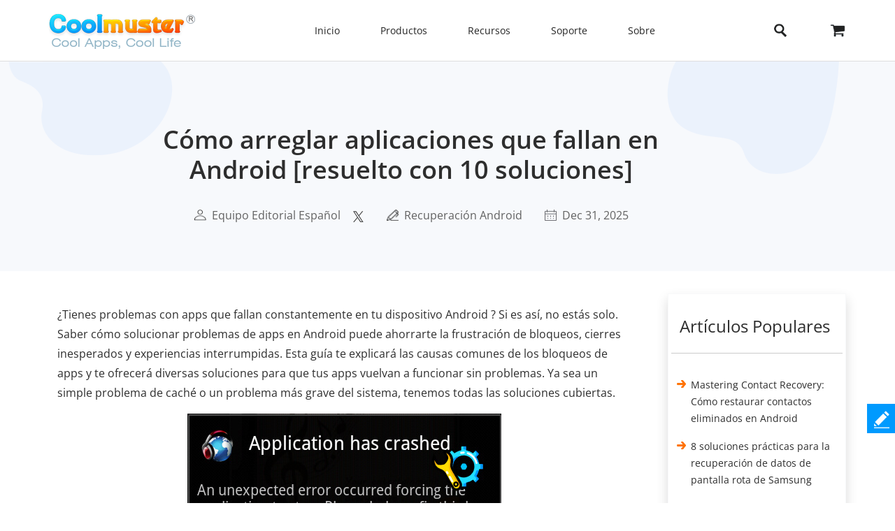

--- FILE ---
content_type: text/html;charset=UTF-8
request_url: https://www.coolmuster.com/es/android/fix-apps-keep-crashing-on-android.html
body_size: 13810
content:
<!doctype html>
<html lang="es">

<head>
    <meta charset="utf-8">
    <meta http-equiv="x-dns-prefetch-control" content="on">
    <link rel="dns-prefetch" href="//www.googleadservices.com" />
<link rel="dns-prefetch" href="//www.googletagmanager.com" />
<link rel="dns-prefetch" href="//googleads.g.doubleclick.net" />
    <meta name="viewport" content="width=device-width, initial-scale=1">
    <title>Cómo solucionar aplicaciones que fallan en Android [Razones y 10 consejos]</title>
    <meta name="generator" content="Coolmuster"/>
    <meta name="author" content="Coolmuster"/>
    <meta name="keywords" content=""/>
    <meta name="description" content="Descubra por qué las aplicaciones fallan en Android y aprenda cómo Android con 10 soluciones. Desde el uso de herramientas de reparación Android hasta borrar el caché, lo cubrimos todo."/>
    <link rel="preload" href="https://www.coolmuster.com/public/assets/images/logo.png" as="image" />

    <meta http-equiv="Cache-Control" content="no-transform" />
    <meta http-equiv="Cache-Control" content="no-siteapp" />
    <link rel="canonical" href="https://www.coolmuster.com/es/android/fix-apps-keep-crashing-on-android.html" />
    <!-- Bootstrap core CSS -->
    <link href="/public/assets/css/bt5/bootstrap.min.css" rel="stylesheet">
    <link href="/public/assets/css/front/3_0/site.css?v=53202508260743" rel="stylesheet">
    <link href="/public/common/navigate/bottom_menu_style.css?v=53202508260743" rel="stylesheet">
    <link href="/public/common/navigate/top_menu_adapter.css?v=53202508260743" rel="stylesheet">
    <link href="/public/common/floating/floating_feedback_top.css?v=53202508260743" rel="stylesheet">

    <link href="/public/module/resource/assets/css/3_0/resource_content.css?v=53202508260743" rel="stylesheet">
    <link href="/public/common/navigate/change_language.css?v=53202508260743" rel="stylesheet" type="text/css" />

        <link rel="alternate" href="https://www.coolmuster.com/android/fix-apps-keep-crashing-on-android.html" hreflang="en" />
        <link rel="alternate" href="https://www.coolmuster.com/jp/android/fix-apps-keep-crashing-on-android.html" hreflang="ja" />
        <link rel="alternate" href="https://www.coolmuster.com/de/android/fix-apps-keep-crashing-on-android.html" hreflang="de" />
        <link rel="alternate" href="https://www.coolmuster.com/fr/android/fix-apps-keep-crashing-on-android.html" hreflang="fr" />
        <link rel="alternate" href="https://www.coolmuster.com/es/android/fix-apps-keep-crashing-on-android.html" hreflang="es" />
        <link rel="alternate" href="https://br.coolmuster.com/android/fix-apps-keep-crashing-on-android.html" hreflang="pt" />
        <link rel="alternate" href="https://it.coolmuster.com/android/fix-apps-keep-crashing-on-android.html" hreflang="it" />
        <link rel="alternate" href="https://tw.coolmuster.com/android/fix-apps-keep-crashing-on-android.html" hreflang="zh-Hant" />
        <link rel="alternate" href="https://www.coolmuster.kr/android/fix-apps-keep-crashing-on-android.html" hreflang="kr" />
        <link rel="alternate" href="https://ru.coolmuster.com/android/fix-apps-keep-crashing-on-android.html" hreflang="ru" />
        <link rel="alternate" href="https://id.coolmuster.com/android/fix-apps-keep-crashing-on-android.html" hreflang="id" />
        <link rel="alternate" href="https://tr.coolmuster.com/android/fix-apps-keep-crashing-on-android.html" hreflang="tr" />
        <link rel="alternate" href="https://www.coolmuster.com/android/fix-apps-keep-crashing-on-android.html" hreflang="x-default" />


<!-- Global site tag (gtag.js) - Google Analytics -->
<script defer src="https://www.googletagmanager.com/gtag/js?id=UA-42531556-1"></script>
<script type="text/javascript" defer>
	  window.dataLayer = window.dataLayer || [];
	  function gtag(){dataLayer.push(arguments);}
	  gtag('js', new Date());

	  gtag('config', 'UA-42531556-1');
</script>
<!-- Global site tag (gtag.js) - Google Ads: 937684425 -->
<script defer src="https://www.googletagmanager.com/gtag/js?id=AW-937684425"></script>
<script type="text/javascript" defer>
	  window.dataLayer = window.dataLayer || [];
	  function gtag(){dataLayer.push(arguments);}
	  gtag('js', new Date());

	  gtag('config', 'AW-937684425');
</script>
<script>(function(w,d,t,r,u){var f,n,i;w[u]=w[u]||[],f=function(){var o={ti:"5066591", enableAutoSpaTracking: true};o.q=w[u],w[u]=new UET(o),w[u].push("pageLoad")},n=d.createElement(t),n.src=r,n.async=1,n.onload=n.onreadystatechange=function(){var s=this.readyState;s&&s!=="loaded"&&s!=="complete"||(f(),n.onload=n.onreadystatechange=null)},i=d.getElementsByTagName(t)[0],i.parentNode.insertBefore(n,i)})(window,document,"script","//bat.bing.com/bat.js","uetq");</script>

    <script type="application/ld+json">
        {
            "@context": "https://schema.org",
            "@type": "Article",
            "mainEntityOfPage": {
                "@type": "WebPage",
                "@id": "https://www.coolmuster.com/es/android/fix-apps-keep-crashing-on-android.html"
            },
            "headline": "Cómo arreglar aplicaciones que fallan en Android [resuelto con 10 soluciones]",
            "image": "https://www.coolmuster.com/uploads/file/202412/app-crash-on-android.jpg",
            "description": "Descubra por qué las aplicaciones fallan en Android y aprenda cómo Android con 10 soluciones. Desde el uso de herramientas de reparación Android hasta borrar el caché, lo cubrimos todo.",
            "author": {
                "@type": "Person",
                "name": "Equipo Editorial Español",
                "url": "https://www.coolmuster.com/es/author/editorial-team.html"
            },
            "publisher": {
                "@type": "Organization",
                "name": "Coolmuster",
                "logo": {
                    "@type": "ImageObject",
                    "url": "https://www.coolmuster.com/public/assets/images/logo.png",
                    "width": 210,
                    "height": 56
                }
            },
            "datePublished": "2024-01-15",
            "dateModified": "2025-12-31"
        }
    </script>
    <script type="application/ld+json">
        {
            "@context": "https://schema.org",
            "@type": "BreadcrumbList",
            "itemListElement": [{
                "@type": "ListItem",
                "position": 1,
                "name": "Home",
                "item": "https://www.coolmuster.com/es/"
            },{
                "@type": "ListItem",
                "position": 2,
                "name": "Recuperación Android",
                "item": "https://www.coolmuster.com/es/android-recovery/"
            },{
                "@type": "ListItem",
                "position": 3,
                "name": "Cómo arreglar aplicaciones que fallan en Android [resuelto con 10 soluciones]"
            }]
        }
    </script>
</head>

<body>


     <div class="container-fluid header menu-bottom-border">
    <div class="container">
        <!-- pc BEGIN -->
        <div class="row" id="pcMenu">
            <div class="left w-auto"><a class="logo" href="https://www.coolmuster.com/es/"><span class="qxs-icon icon-logo"> </span>
            </a> <span class="navigator-mob"><i class="icon-navigator-mob"></i></span>
            </div>

            <div class="center w-auto">
                <ul class="col-12 navigator">
                    <li><a href="https://www.coolmuster.com/es/">Inicio</a></li>
                    <li><span>Productos</span>
                        <!--  style="width: 1170px; left: -379.828px;" -->
                        <div class="products">
                            <div class="container">
                                <div class="row d-flex">
                                    <div class="w-auto">
                                        <h3><i class="qxs-icon qxs-android"></i><span>Android</span></h3>

                                        <div>
                                            <ul>
                                                <li class="hot"><a href="https://www.coolmuster.com/es/android-assistant.html">Administrador de Datos Android</a></li>
                                                <li><a href="https://www.coolmuster.com/es/android-eraser.html">Borrador de Datos Android</a></li>
                                                <li class="hot"><a href="https://www.coolmuster.com/es/lab-fone-for-android.html">Recuperación de Datos Android</a></li>
                                                <li><a href="https://www.coolmuster.com/es/android-sms-contacts-recovery.html">Recuperación de Android SMS + Contactos</a></li>
                                                <li><a href="https://www.coolmuster.com/es/mobile-transfer.html">Transferencia Móvil</a></li>
                                                <li class="new"><a href="https://www.coolmuster.com/es/android-backup-and-restore.html">Respaldo Móvil Android</a></li>
                                                <li class="new"><a href="https://www.coolmuster.com/es/whatsapp-recovery.html">Recuperación de Datos WhatsApp Android</a></li>
                                            </ul>
                                        </div>
                                    </div>

                                    <div class="w-auto">
                                        <h3><i class="qxs-icon qxs-ios"></i><span>iOS</span></h3>

                                        <div>
                                            <ul>
                                                <li class="hot"><a href="https://www.coolmuster.com/es/ios-assistant.html">Administrador de Datos iOS</a></li>
                                                <li><a href="https://www.coolmuster.com/es/ios-eraser.html">Borrador de Datos iOS</a></li>
                                                <li class="new"><a href="https://www.coolmuster.com/es/iphone-data-recovery.html">Recuperación de Datos iPhone</a></li>
                                                <li><a href="https://www.coolmuster.com/es/iphone-backup-extractor.html">iPhone Backup Extractor</a></li>
                                                <li><a href="https://www.coolmuster.com/es/iphone-sms-contacts-recovery.html">Recuperación de iPhone SMS + Contactos</a></li>
                                                <li class="new"><a href="https://www.coolmuster.com/es/icloud-backup-recovery.html">Recuperación de iCloud</a></li>
                                                <li class="new"><a href="https://www.coolmuster.com/es/iphone-whatsapp-recovery.html">Recuperación de Datos WhatsApp iPhone</a></li>
                                            </ul>
                                        </div>
                                    </div>

                                    <div class="w-auto">
                                        <h3><i class="qxs-icon"></i>Office</h3>

                                        <div>
                                            <ul>
                                            	<li><a href="https://www.coolmuster.com/es/pdf-to-word-converter.html">Convertidor de PDF a Word</a></li>
												<li><a href="https://www.coolmuster.com/es/pdf-creator-pro.html">Creador de PDF</a></li>
												<li class="new"><a href="https://www.coolmuster.com/es/pdf-to-jpg-converter.html">Convertidor de PDF a JPG</a></li>
												<li class="new"><a href="https://www.coolmuster.com/es/jpg-to-pdf-converter.html">Convertidor de JPG a PDF</a></li>
												<li class="new"><a href="https://www.coolmuster.com/es/pdf-merger.html">Unir PDF</a></li>
                                                <li><a href="https://www.coolmuster.com/es/pdf-converter-pro.html">Convertidor de PDF</a></li>
                                                <li><a href="https://www.coolmuster.com/es/pdf-password-remover.html">Desbloquear PDF</a></li>
                                            </ul>
                                        </div>
                                    </div>

                                    <div class="w-auto">
                                        <h3><i class="qxs-icon"></i>Utilidades</h3>

                                        <div>
                                            <ul>
                                                <li><a href="https://www.coolmuster.com/es/data-recovery.html">Recuperación de Datos</a></li>
                                                <li class="new"><a href="https://www.coolmuster.com/es/heic-converter.html">HEIC to JPG</a></li>
                                                <li><a href="https://www.coolmuster.com/es/lab-fone-for-android.html">Recuperación de Datos Android</a></li>
                                                <li><a href="https://www.coolmuster.com/es/iphone-data-recovery.html">Recuperación de Datos iPhone</a></li>
                                                <li><a href="https://www.coolmuster.com/es/mobile-transfer.html">Transferencia Móvil</a></li>
                                                <li class="new"><a href="https://www.coolmuster.com/es/whatsapp-recovery.html">Recuperación de Datos WhatsApp</a></li>
												<li class="new"><a href="https://www.coolmuster.com/es/data-erasure.html">Borrado de Datos</a></li>
                                            </ul>
                                        </div>
                                    </div>
                                </div>
                            </div>

                            <div class="container viewmore">
                                <div class="row">
                                    <div class="getmore justify-content-center">
                                        <a href="https://www.coolmuster.com/es/product-center.html">Ver todos los productos</a>
                                    </div>
                                </div>
                            </div>
                        </div>
                    </li>
                    <li><span>Recursos</span>
                        <ul>
                            <li><a href="https://www.coolmuster.com/es/android-transfer-backup/">Transferencia de Android</a></li>
                            <li><a href="https://www.coolmuster.com/es/android-recovery/">Recuperación de Android</a></li>
                            <li><a href="https://www.coolmuster.com/es/idevices/">Transferencia de iPhone</a></li>
                            <li><a href="https://www.coolmuster.com/es/ios-recovery/">Recuperación de iPhone</a></li>
                            <li><a href="https://www.coolmuster.com/es/phone-transfer/">Transferencia telefónica</a></li>
                            <li><a href="https://www.coolmuster.com/es/phone-clean/">Borrador de teléfono</a></li>
                            <li><a href="https://www.coolmuster.com/es/resource.html">Ver todos los recursos</a></li>
                        </ul>
                    </li>
                    <li><span>Soporte</span>
                        <ul>
                            <li><a href="https://www.coolmuster.com/es/support.html">Centro de soporte</a></li>
                            <li><a href="https://www.coolmuster.com/es/online-help/">Tutoriales en línea</a></li>
                            <li><a href="https://www.coolmuster.com/es/product-faq.html">Preguntas frecuentes sobre el producto</a></li>
                            <li><a href="https://www.coolmuster.com/es/sales-faq.html">Preguntas frecuentes sobre ventas</a></li>
                            <li><a href="https://www.coolmuster.com/es/refund-faq.html">Preguntas frecuentes sobre reembolsos</a></li>
                            <li><a href="https://www.coolmuster.com/es/what-is-1-year-subscription.html">Preguntas frecuentes sobre suscripciones</a></li>
                            <li><a href="https://www.coolmuster.com/es/sales-faq.html#registration">Preguntas frecuentes sobre el registro</a></li>
                        </ul>
                    </li>
                    <li><span>Sobre</span>
                        <ul>
                            <li><a href="https://www.coolmuster.com/es/about-coolmuster.html">Sobre Coolmuster</a></li>
                            <li><a href="https://www.coolmuster.com/es/contact-us.html">Contáctenos</a></li>
                        </ul>
                    </li>
                    <li class="qxs-mob-store"><a href="https://www.coolmuster.com/es/store.html">Tienda</a></li>
                    <li class="qxs-mob-search">
                        <div class="qxs-mob-searchbox">
                            <form action="https://www.coolmuster.com/es/search.html" id="cse-mobilesearch-box">
                                <input name="cx" type="hidden" value="012174904280100499933:qzbybr85npa" />
                                <input name="cof" type="hidden" value="FORID:10" />
                                <input name="ie" type="hidden" value="UTF-8" />
                                <span><i class="qxs-icon icon-search"></i></span>
                                <input name="q" placeholder="Search coolmuster.com" type="text" /> </form>
                        </div>
                    </li>
                </ul>
            </div>

            <div class="right w-auto">
                <div><a class="search" onclick="showPcSearchInput(event);" style="text-decoration:none"><span class="qxs-icon icon-search"> </span> </a></div>

                <div><a href="https://www.coolmuster.com/es/store.html"><i class="qxs-icon icon-store"></i></a></div>
            </div>

            <div class="searchbox w-auto">
                <form action="https://www.coolmuster.com/es/search.html" autocomplete="off" id="pc-search-form">
                    <input name="cx" type="hidden" value="012174904280100499933:qzbybr85npa" />
                    <input name="cof" type="hidden" value="FORID:10" />
                    <input name="ie" type="hidden" value="UTF-8" />
                    <span onclick="submitPcSearch(event,'pc-search-form');">
                        <i class="qxs-icon icon-search"></i>
                    </span>
                    <input onkeyup="submitPcSearchOnEnter(event,'pc-search-form');" name="q" placeholder="Search coolmuster.com" type="text" />
                    <span onclick="showPcMenu(event);">
                        <i class="qxs-icon icon-close"></i>
                    </span>
                </form>
            </div>
        </div>
        <!-- pc END -->

        <!-- mobile BEGIN -->
        <div class="row row-cols-1 navbar navbar-expand-sm navbar-light" id="mobileMenu-header">
            <div class="d-flex justify-content-between">
                <a href="https://www.coolmuster.com/es/"><div class="qxs-icon icon-logo"></div></a>

                <button class="border-0 navbar-toggler collapsed" type="button" data-bs-toggle="collapse" data-bs-target="#mobileMenu" aria-controls="navbarNavDropdown" aria-expanded="false" aria-label="Toggle navigation">
                    <span class="icon-navigator-mob"></span>
                </button>
            </div>
            <div id="mobileMenu" style="padding-top:1.2rem" class="collapse">
                <div class="col">
                    <p class="bg-transparent  menu-home " style="margin-bottom: 0;">
                        <a href="https://www.coolmuster.com/es/">Inicio</a>
                    </p>
                </div>
                <div class="col">
                    <p class="accordion-collapse-show accordion-button accordion-header collapsed bg-transparent  px-0 " data-bs-toggle="collapse" aria-expanded="true" data-bs-target="#flush-1">Productos</p>
                    <ul id="flush-1" class="accordion-collapse collapse topmenu product-type">
                        <li>
                            <div class="d-flex justify-content-start accordion-collapse-show accordion-button accordion-header
                                            collapsed bg-transparent  px-0 " data-bs-toggle="collapse" aria-expanded="true" data-bs-target="#flush-11">
                                <i class="qxs-icon icon-android"></i>
                                <span class="align-middle">Android</span>
                            </div>
                            <ul id="flush-11" class="accordion-collapse collapse topmenu">
                                <li>
                                    <a href="https://www.coolmuster.com/es/android-assistant.html">
                                        <span>Administrador de Datos Android</span>
                                        <i class="qxs-icon hot"></i>
                                    </a>
                                </li>
                                <li><a href="https://www.coolmuster.com/es/android-eraser.html">Borrador de Datos Android</a></li>
                                <li>
                                    <a href="https://www.coolmuster.com/es/lab-fone-for-android.html">
                                        <span>Recuperación de Datos Android</span>
                                        <i class="qxs-icon hot"></i>
                                    </a>
                                </li>
                                <li><a href="https://www.coolmuster.com/es/android-sms-contacts-recovery.html">Recuperación de Android SMS + Contactos</a></li>
                                <li><a href="https://www.coolmuster.com/es/mobile-transfer.html">Transferencia Móvil</a></li>
                                <li>
                                    <a href="https://www.coolmuster.com/es/android-backup-and-restore.html">
                                        <span>Respaldo Móvil Android</span>
                                        <i class="qxs-icon new"></i>
                                    </a>
                                </li>
                                <li>
                                    <a href="https://www.coolmuster.com/es/whatsapp-recovery.html">
                                        <span>Recuperación de Datos WhatsApp Android</span>
                                        <i class="qxs-icon new"></i>
                                    </a>
                                </li>
                            </ul>
                        </li>
                        <li>
                            <div class="d-flex justify-content-start accordion-collapse-show accordion-button accordion-header
                                            collapsed bg-transparent  px-0 " data-bs-toggle="collapse" aria-expanded="true" data-bs-target="#flush-12">
                                <i class="qxs-icon icon-ios"></i>
                                <span class="align-middle">iOS</span>
                            </div>
                            <ul id="flush-12" class="accordion-collapse collapse topmenu">
                                <li>
                                    <a href="https://www.coolmuster.com/es/ios-assistant.html">
                                        <span>Administrador de Datos iOS</span>
                                        <i class="qxs-icon hot"></i>
                                    </a>
                                </li>
                                <li><a href="https://www.coolmuster.com/es/ios-eraser.html">Borrador de Datos iOS</a></li>
                                <li>
                                    <a href="https://www.coolmuster.com/es/iphone-data-recovery.html">
                                        <span>Recuperación de Datos iPhone</span>
                                        <i class="qxs-icon new"></i>
                                    </a>
                                </li>
                                <li><a href="https://www.coolmuster.com/es/iphone-backup-extractor.html">iPhone Backup Extractor</a></li>
                                <li><a href="https://www.coolmuster.com/es/iphone-sms-contacts-recovery.html">Recuperación de iPhone SMS + Contactos</a></li>
                                <li><a href="https://www.coolmuster.com/es/icloud-backup-recovery.html"><span>Recuperación de iCloud</span><i class="qxs-icon new"></i></a></li>
                                <li><a href="https://www.coolmuster.com/es/iphone-whatsapp-recovery.html"><span>Recuperación de Datos WhatsApp iPhone</span><i class="qxs-icon new"></i></a></li>
                            </ul>
                        </li>
                        <li>
                            <div class="d-flex justify-content-start accordion-collapse-show accordion-button accordion-header
                                            collapsed bg-transparent px-0 " data-bs-toggle="collapse" aria-expanded="true" data-bs-target="#flush-13">
                                <i class="qxs-icon icon-office"></i>
                                <span class="align-middle">Oficina</span>
                            </div>
                            <ul id="flush-13" class="accordion-collapse collapse topmenu">
                                <li>
                                    <a href="https://www.coolmuster.com/es/pdf-to-word-converter.html">Convertidor de PDF a Word</a>
                                </li>
                                <li><a href="https://www.coolmuster.com/es/pdf-creator-pro.html">Creador de PDF</a></li>
                                <li>
									<a href="https://www.coolmuster.com/es/pdf-to-jpg-converter.html">
										<span>Convertidor de PDF a JPG</span>
										<i class="qxs-icon new"></i>
									</a>
								</li>
								<li>
									<a href="https://www.coolmuster.com/es/jpg-to-pdf-converter.html">
										<span>Convertidor de JPG a PDF</span>
										<i class="qxs-icon new"></i>
									</a>
								</li>
								<li>
									<a href="https://www.coolmuster.com/es/pdf-merger.html">
										<span>Unir PDF</span>
										<i class="qxs-icon new"></i>
									</a>
								</li>
                                <li><a href="https://www.coolmuster.com/es/pdf-converter-pro.html">Convertidor de PDF</a></li>
                                <li><a href="https://www.coolmuster.com/es/pdf-password-remover.html">Desbloquear PDF</a></li>
                            </ul>
                        </li>
                        <li>
                            <div class="d-flex justify-content-start accordion-collapse-show accordion-button accordion-header
                                            collapsed bg-transparent px-0 " data-bs-toggle="collapse" aria-expanded="true" data-bs-target="#flush-14">
                                <i class="qxs-icon icon-utilities"></i>
                                <span class="align-middle">Utilidades</span>
                            </div>
                            <ul id="flush-14" class="accordion-collapse collapse topmenu">
                                <li>
                                    <a href="https://www.coolmuster.com/es/data-recovery.html">Recuperación de Datos</a>
                                </li>
                                <li>
                                    <a href="https://www.coolmuster.com/es/heic-converter.html">
                                        <span>HEIC to JPG</span>
                                        <i class="qxs-icon new"></i>
                                    </a>
                                </li>
                                <li><a href="https://www.coolmuster.com/es/lab-fone-for-android.html">Recuperación de Datos Android</a></li>
                                <li><a href="https://www.coolmuster.com/es/iphone-data-recovery.html">Recuperación de Datos iPhone</a></li>
                                <li><a href="https://www.coolmuster.com/es/mobile-transfer.html">Transferencia Móvil</a></li>
                                <li>
                                    <a href="https://www.coolmuster.com/es/whatsapp-recovery.html">
                                        <span>Recuperación de Datos WhatsApp</span>
                                        <i class="qxs-icon new"></i>
                                    </a>
                                </li>
								<li class="new"><a href="https://www.coolmuster.com/es/data-erasure.html">Borrado de Datos</a></li>
                            </ul>
                        </li>
                    </ul>
                </div>
    
                <div class="col">
                    <p class="accordion-collapse-show accordion-button accordion-header collapsed bg-transparent  px-0 " data-bs-toggle="collapse" aria-expanded="true" data-bs-target="#flush-2">Recursos</p>
                    <ul id="flush-2" class="accordion-collapse collapse topmenu">
                        <li><a href="https://www.coolmuster.com/es/android-transfer-backup/">Transferencia de Android</a></li>
                        <li><a href="https://www.coolmuster.com/es/android-recovery/">Recuperación de Android</a></li>
                        <li><a href="https://www.coolmuster.com/es/idevices/">Transferencia de iPhone</a></li>
                        <li><a href="https://www.coolmuster.com/es/ios-recovery/">Recuperación de iPhone</a></li>
                        <li><a href="https://www.coolmuster.com/es/phone-transfer/">Transferencia telefónica</a></li>
                        <li><a href="https://www.coolmuster.com/es/phone-clean/">Borrador de teléfono</a></li>
                        <li><a href="https://www.coolmuster.com/es/resource.html">Ver todos los recursos</a></li>
                    </ul>
                </div>

                <div class="col">
                    <p class="accordion-collapse-show accordion-button accordion-header collapsed bg-transparent  px-0 " data-bs-toggle="collapse" aria-expanded="true" data-bs-target="#flush-3">Soporte</p>
                    <ul id="flush-3" class="accordion-collapse collapse topmenu">
                        <li><a href="https://www.coolmuster.com/es/support.html">Centro de soporte</a></li>
                        <li><a href="https://www.coolmuster.com/es/online-help/">Tutoriales en línea</a></li>
                        <li><a href="https://www.coolmuster.com/es/product-faq.html">Preguntas frecuentes sobre el producto</a></li>
                        <li><a href="https://www.coolmuster.com/es/sales-faq.html">Preguntas frecuentes sobre ventas</a></li>
                        <li><a href="https://www.coolmuster.com/es/refund-faq.html">Preguntas frecuentes sobre reembolsos</a></li>
                        <li><a href="https://www.coolmuster.com/es/what-is-1-year-subscription.html">Preguntas frecuentes sobre suscripciones</a></li>
                        <li><a href="https://www.coolmuster.com/es/sales-faq.html#registration">Preguntas frecuentes sobre el registro</a></li>
                    </ul>
                </div>

                <div class="col">
                    <p class="accordion-collapse-show accordion-button accordion-header collapsed bg-transparent  px-0 " data-bs-toggle="collapse" aria-expanded="true" data-bs-target="#flush-4">Sobre</p>
                    <ul id="flush-4" class="accordion-collapse collapse topmenu">
                        <li><a href="https://www.coolmuster.com/es/about-coolmuster.html">Sobre Coolmuster</a></li>
                        <li><a href="https://www.coolmuster.com/es/contact-us.html">Contáctenos</a></li>
                    </ul>
                </div>

                <div class="col">
                    <p class="bg-transparent  menu-home ">
                        <a href="https://www.coolmuster.com/es/store.html">Tienda</a>
                    </p>
                </div>
                <div class="input-group mb-3">
                    <form action="/search.html" id="mobile-search-form">
                        <div class="d-flex">
                            <input name="cx" type="hidden" value="012174904280100499933:qzbybr85npa" />
                            <input name="cof" type="hidden" value="FORID:10" />
                            <input name="ie" type="hidden" value="UTF-8" />
                            <button onclick="submitPcSearch(event,'mobile-search-form');" class="border-0 p-0 g-0 qxs-icon icon-search bg-transparent" type="button" style="margin-top: 10px;"></button>
                            <input name="q" onkeyup="submitPcSearchOnEnter(event,'mobile-search-form');" type="text" class="form-control border-0" placeholder="Buscar coolmuster.com">
                        </div>
                    </form>
                </div>
            </div>
        </div>
        <!-- mobile END -->
    </div>
</div>
    <!-- quick product nav BEGIN -->
    <!-- quick product nav END -->

    <div class="container-fluid">
        <!-- resource banner  END -->
        <div class="row">
            <div class="resource-content-banner">
                <div class="row g-0 row-cols-1">
                    <div class="col-sm-2">
                        <img src="/public/module/resource/assets/images/3_0/content/bg-left.png" height="135px" width="235px"
                            loading="lazy" alt="...">
                    </div>
                    <div class="col-sm-7 text-center">
                        <div class="resource-content-banner-title">
                            <h1>Cómo arreglar aplicaciones que fallan en Android [resuelto con 10 soluciones]</h1>
                        </div>
                        <div class="d-flex info py-1 py-sm-4" style="color:#626262;">

                            <div class="d-flex flex-wrap">
                                <img class="my-auto mx-auto" src="/public/module/resource/assets/images/3_0/content/user.png" width="18px" height="16px" loading="lazy">
                                <span class="px-1"></span>
                                <a href="https://www.coolmuster.com/es/author/editorial-team.html">Equipo Editorial Español</a>
                            </div>

                            <span class="px-2"></span>
<div>
    <a href="https://x.com/coolmuster">
        <img src="/public/module/resource/assets/images/3_0/content/twitter.png" class="my-auto" width="18px" height="16px" loading="lazy">
    </a>
</div>
                            <span class="px-3"></span>
                            <div class="d-flex flex-wrap">
                                <img class="my-auto mx-auto" src="/public/module/resource/assets/images/3_0/content/tips.png" width="17px" height="16px" loading="lazy">
                                <span class="px-1"></span>
                                <a href="https://www.coolmuster.com/es/android-recovery/">Recuperación Android</a>
                            </div>
                            <span class="px-3"></span>
                            <div class="d-flex flex-wrap">
                                <img class="my-auto mx-auto" src="/public/module/resource/assets/images/3_0/content/calendar.png" width="17px" height="16px" loading="lazy">
                                <span class="px-1"></span>
                                <span>Dec 31, 2025</span>
                            </div>
                        </div>
                    </div>
                    <div class="col-sm-3 title-right-img">
                        <img src="/public/module/resource/assets/images/3_0/content/bg-right.png" height="161px" width="246px"
                            loading="lazy" alt="...">
                    </div>
                </div>
            </div>
        </div>
        <!-- resource banner  END -->
    </div>

    <div class="container resource-content">
        <div class="row row-cols-1 row-cols-sm-12">
            <ResourceLeft class="col-sm-9">

                <div class="w-100 py-4"></div>
                <div class="px-2 px-sm-0">
                    <p>¿Tienes problemas con apps que fallan constantemente en tu dispositivo Android ? Si es así, no estás solo. Saber cómo solucionar problemas de apps en Android puede ahorrarte la frustración de bloqueos, cierres inesperados y experiencias interrumpidas. Esta guía te explicará las causas comunes de los bloqueos de apps y te ofrecerá diversas soluciones para que tus apps vuelvan a funcionar sin problemas. Ya sea un simple problema de caché o un problema más grave del sistema, tenemos todas las soluciones cubiertas.</p>

<p align="center"><img alt="Cómo solucionar problemas con aplicaciones que fallan en Android" loading="lazy" src="https://www.coolmuster.com/uploads/file/202412/app-crash-on-android.jpg" /></p>

<div class="w-auto">
<div><span class="directory-title">Directorio</span></div>

<div class="directory-content">
<ul>
	<li><a href="#tag1">Parte 1. ¿Por qué las aplicaciones siguen fallando en Android ?</a></li>
	<li><a href="#tag2">Parte 2. Cómo solucionar problemas con aplicaciones que fallan constantemente en Android</a>
	<ul>
		<li><a class="hot-end" href="#tag2-1">2.1 Usar la herramienta de reparación Android [Eficiente]</a></li>
		<li><a href="#tag2-2">2.2 Reinicia tu Android</a></li>
		<li><a href="#tag2-3">2.3 Forzar la detención de la aplicación</a></li>
		<li><a href="#tag2-4">2.4 Comprobar la conexión a Internet</a></li>
		<li><a href="#tag2-5">2.5 Borrar la caché y los datos de la aplicación</a></li>
		<li><a href="#tag2-6">2.6 Liberar espacio de almacenamiento</a></li>
		<li><a href="#tag2-7">2.7 Actualizar y reinstalar la aplicación</a></li>
		<li><a href="#tag2-8">2.8 Actualiza tu teléfono</a></li>
		<li><a href="#tag2-9">2.9 Arrancar en modo seguro</a></li>
		<li><a href="#tag2-10">2.10 Restablecimiento de fábrica del dispositivo</a></li>
	</ul>
	</li>
</ul>
</div>
</div>

<div>&nbsp;</div>

<h2><a name="tag1"></a> Parte 1. ¿Por qué las aplicaciones siguen fallando en Android ?</h2>

<p>¿Por qué se cierran mis apps en mi Android ? Antes de analizar las soluciones, es importante comprender las razones. Hay varias posibles causas de este problema:</p>

<ul>
	<li><strong>Errores o fallos de software:</strong> a veces, las aplicaciones tienen errores o fallos que provocan su mal funcionamiento, especialmente después de actualizaciones o cuando se ejecutan en segundo plano.</li>
	<li><strong>Espacio de almacenamiento bajo:</strong> un espacio de almacenamiento insuficiente en su teléfono Android puede impedir que las aplicaciones funcionen correctamente, lo que provoca fallas.</li>
	<li><strong>Caché o datos dañados:</strong> los datos almacenados en caché o los archivos dañados de la aplicación pueden causar problemas, lo que genera fallas frecuentes.</li>
	<li><strong>Aplicaciones o versiones Android obsoletas:</strong> si la aplicación o el sistema operativo Android están desactualizados, pueden surgir problemas de compatibilidad que provoquen que las aplicaciones se bloqueen.</li>
	<li><strong>Mala conexión de red:</strong> algunas aplicaciones requieren una conexión a Internet estable y las condiciones de red inestables pueden provocar fallas, especialmente en aplicaciones que consumen muchos datos.</li>
	<li><strong>Conflictos de aplicaciones:</strong> en algunos casos, varias aplicaciones pueden interferir entre sí y provocar fallas.</li>
</ul>

<h2><a name="tag2"></a> Parte 2. Cómo solucionar problemas con aplicaciones que fallan constantemente en Android</h2>

<p>Aunque existen muchas causas posibles de fallos en las aplicaciones, solucionar el problema no tiene por qué ser complicado. Dependiendo de la causa raíz, puedes probar pasos sencillos de solución de problemas, usar herramientas de reparación especializadas o ajustar la configuración de tu teléfono. Exploremos algunas de las maneras más efectivas de solucionar fallos en las aplicaciones Android .</p>

<h3><a name="tag2-1"></a> 2.1 Usar la herramienta de reparación Android [Eficiente]</h3>

<p>Si quieres solucionar fallos de apps rápidamente sin tener que probar cada solución individualmente, una <a href="https://www.coolmuster.com/es/android/top-3-android-repair-software.html">herramienta integral de reparación Android</a> es tu mejor opción. <strong>Android Repair</strong> es una solución avanzada diseñada para solucionar diversos problemas del sistema Android , incluyendo fallos de apps. Esta herramienta te ahorra tiempo y te ofrece una solución sencilla y sin complicaciones para reparar tu teléfono sin necesidad de conocimientos técnicos avanzados.</p>

<p><strong>Características principales de Android Repair</strong></p>

<ul>
	<li>Repara problemas del sistema que pueden provocar que las aplicaciones se bloqueen, se congelen o funcionen mal fácilmente.</li>
	<li>Resuelve una amplia gama de problemas Android , como <a href="https://www.coolmuster.com/es/android/fix-android-bootloop.html">bucles de arranque</a> , fallas de aplicaciones, <a href="https://www.coolmuster.com/es/android/fix-black-screen-on-android.html">pantalla negra de la muerte</a> y más.</li>
	<li>Compatible con todos los principales teléfonos y tabletas Samsung, Xiaomi, Redmi y POCO.</li>
	<li>La interfaz fácil de usar hace que sea fácil de utilizar para cualquier persona, sin necesidad de conocimientos técnicos.</li>
</ul>

<p>¿Cómo arreglar una aplicación que falla sin eliminarla con Android Repair?</p>

<div>
<p><span class="para-number">01</span> Primero, descargue e instale la herramienta de reparación Android en su computadora.</p>

<div class="py-2 d-flex flex-column flex-sm-row justify-content-center">
<div class="text-center"><a class="btn btn-primary download-button" href="https://www.coolmuster.com/downloads/android-repair.exe" rel="nofollow" style="width: 240px;"><img alt="Descargar reparación de Android para Windows" loading="lazy" src="/public/module/resource/assets/images/3_0/content/win.png" /> Descarga gratuita para PC</a></div>
</div>

<p><span class="para-number">02.</span> Abra la herramienta y conecte su teléfono Android a la computadora mediante un cable USB. Una vez detectado el dispositivo, seleccione "Reparar" &gt; "Reparación Android " en la pantalla principal.</p>

<p align="center"><img alt="conectar Android a la computadora" loading="lazy" src="https://www.coolmuster.com/uploads/image/20190820/android-repair-01.png" /></p>

<p><span class="para-number">03</span> Ahora, completa la información de tu teléfono móvil, incluyendo la marca, el nombre del dispositivo, el modelo, el país/región y el operador. Marca la casilla junto al mensaje "Acepto la advertencia y estoy listo para continuar" y haz clic en "Siguiente".</p>

<p align="center"><img alt="Confirma la información de tu teléfono" loading="lazy" src="https://www.coolmuster.com/uploads/image/20190820/android-repair-02.png" /></p>

<p><span class="para-number">04</span> Sigue las instrucciones en pantalla para poner tu dispositivo Android en "Modo de Descarga" (la herramienta te guiará paso a paso). Una vez descargado el firmware, la herramienta comenzará a reparar tu teléfono Android . Esto puede tardar unos minutos.</p>

<p align="center"><img alt="Solución para el bloqueo de aplicaciones de Android con Android Repair" loading="lazy" src="https://www.coolmuster.com/uploads/image/20190820/android-repair-10.png" /></p>
</div>

<h3><a name="tag2-2"></a> 2.2 Reinicia tu Android</h3>

<p>Si aún no estás listo para usar una herramienta de reparación o simplemente necesitas una solución rápida, prueba a reiniciar tu dispositivo. Un simple reinicio puede solucionar fallos temporales, refrescar el sistema y resolver pequeños problemas de software que podrían estar causando fallos en las aplicaciones. Simplemente mantén presionado el botón de encendido hasta que aparezca la barra de menú, luego selecciona "Reiniciar" y espera a que el reinicio se complete automáticamente.</p>

<p align="center"><img alt="Solución para el bloqueo de aplicaciones de Android: reiniciar Android" loading="lazy" src="https://www.coolmuster.com/uploads/file/202207/turn-off-android-device.jpg" /></p>

<h3><a name="tag2-3"></a> 2.3 Forzar la detención de la aplicación</h3>

<p>Si una aplicación se bloquea repetidamente, forzar su cierre puede ayudar a restablecer su estado. Aquí te explicamos cómo solucionar el bloqueo de aplicaciones Android forzando su cierre:</p>

<p>Paso 1. Vaya a "Configuración" &gt; "Aplicaciones y notificaciones".</p>

<p>Paso 2. Seleccione la aplicación que falla y toque "Forzar detención".</p>

<p align="center"><img alt="Solucionar el bloqueo de aplicaciones en Android: forzar la detención de la aplicación" loading="lazy" src="https://www.coolmuster.com/uploads/image/20210505/force-stop-to-fix-my-text-messages-disappeared-on-my-android.png" /></p>

<p>Paso 3. Reinicie la aplicación para ver si el problema está resuelto.</p>

<h3><a name="tag2-4"></a> 2.4 Comprobar la conexión a Internet</h3>

<p>Algunas aplicaciones requieren una conexión a internet estable para funcionar correctamente. Si tu conexión es inestable o lenta, podría provocar que las aplicaciones se bloqueen. Comprueba tu conexión Wi-Fi o de datos móviles y asegúrate de que funcione correctamente. También puedes probar a alternar entre Wi-Fi y datos móviles para comprobar si el problema está relacionado con la conectividad.</p>

<p align="center"><img alt="Cómo solucionar el bloqueo de aplicaciones de Android: comprobar la conexión a Internet" loading="lazy" src="https://www.coolmuster.com/uploads/file/202207/network-and-internet-settings-on-android.jpg" /></p>

<h3><a name="tag2-5"></a> 2.5 Borrar la caché y los datos de la aplicación</h3>

<p>A veces, los datos en caché o los archivos dañados pueden provocar que las aplicaciones se bloqueen. <a href="https://www.coolmuster.com/es/phone-clean/clear-caches-on-android.html">Borrar la caché</a> y los datos de la aplicación afectada puede ayudar a resolver el problema de bloqueo de la aplicación Android :</p>

<p>Paso 1. Vaya a "Configuración" &gt; "Aplicaciones".</p>

<p>Paso 2. Seleccione la aplicación que causa los fallos.</p>

<p>Paso 3. Toque “Almacenamiento” y seleccione “Borrar caché” o “Borrar datos”.</p>

<p align="center"><img alt="Cómo arreglar aplicaciones que fallan constantemente en Android: borrar el caché y los datos de las aplicaciones" loading="lazy" src="https://www.coolmuster.com/uploads/image/20210805/clear-cache.jpg" /></p>

<div class="note my-4">
<p><b>Nota:</b> Borrar los datos restablecerá la aplicación a su estado original, por lo que podrías perder la información guardada (como tus credenciales de inicio de sesión o la configuración). Si no quieres perder tus datos, primero <a href="https://www.coolmuster.com/es/android/android-backup-to-pc.html">haz una copia de seguridad de tu teléfono Android en una computadora</a> u otro servicio en la nube.</p>
</div>

<h3><a name="tag2-6"></a> 2.6 Liberar espacio de almacenamiento</h3>

<p>¿Cómo solucionar un fallo de una app en Android ? La falta de almacenamiento en tu dispositivo también puede provocar fallos en las apps. Revisa el almacenamiento de tu dispositivo y elimina los archivos innecesarios, o muévelos a la nube o a una tarjeta SD para <a href="https://www.coolmuster.com/es/phone-clean/free-up-android-space.html">liberar espacio</a> .</p>

<p align="center"><img alt="Cómo solucionar un fallo en una aplicación en Android: liberar espacio de almacenamiento" loading="lazy" src="https://www.coolmuster.com/uploads/image/20201208/how-to-free-up-space-on-samsung-tablet-device-care.png" /></p>

<h3><a name="tag2-7"></a> 2.7 Actualizar y reinstalar la aplicación</h3>

<p>Las aplicaciones obsoletas pueden tener errores que provoquen fallos. Busca actualizaciones en Google Play Store:</p>

<p>Paso 1. Abra Google Play Store.</p>

<p>Paso 2. Busque la aplicación y toque Actualizar si hay una actualización disponible.</p>

<p>Paso 3. Si la aplicación está actualizada pero sigue fallando, desinstálala y vuelve a instalarla.</p>

<p align="center"><img alt="¿Cómo solucionar un fallo en una aplicación sin eliminarla?" loading="lazy" src="https://www.coolmuster.com/uploads/image/20200602/how-to-uninstall-apps-on-google-play.jpg" /></p>

<h3><a name="tag2-8"></a> 2.8 Actualiza tu teléfono</h3>

<p>Si tu sistema Android está desactualizado, podría causar problemas de compatibilidad con las aplicaciones. Asegúrate de que tu teléfono tenga la última versión del software:</p>

<p>Paso 1. Vaya a "Configuración" &gt; "Actualización de software".</p>

<p align="center"><img alt="Cómo solucionar problemas con aplicaciones que fallan en Android: actualiza tu teléfono" loading="lazy" src="https://www.coolmuster.com/uploads/file/202209/system-update-on-android.jpg" /></p>

<p>Paso 2. Pulse "Buscar actualizaciones" e instale las actualizaciones disponibles.</p>

<h3><a name="tag2-9"></a> 2.9 Arrancar en modo seguro</h3>

<p>Iniciar tu teléfono Android en modo seguro puede ayudarte a identificar si una aplicación de terceros está causando los fallos. El modo seguro desactiva todas las aplicaciones de terceros, lo que te permite comprobar si el problema está en el sistema o en una aplicación:</p>

<p>Paso 1. Mantenga presionado el botón de encendido.</p>

<p>Paso 2. Mantenga pulsado “Apagar” hasta que aparezca Reiniciar en modo seguro.</p>

<p>Paso 3. Pulse “Aceptar” para reiniciar en modo seguro.</p>

<p align="center"><img alt="Solución para el bloqueo de aplicaciones de Android: iniciar en modo seguro" loading="lazy" src="https://www.coolmuster.com/uploads/image/20180307/android-safe-mode02.jpg" /></p>

<p>Si la aplicación funciona correctamente en modo seguro, es probable que una aplicación de terceros esté causando los fallos. Intenta desinstalar aplicaciones para encontrar la causa.</p>

<h3><a name="tag2-10"></a> 2.10 Restablecer el dispositivo a los valores de fábrica</h3>

<p>Si ninguna de las soluciones anteriores funciona, podría ser necesario <a href="https://www.coolmuster.com/es/android/how-to-factory-reset-android-device.html">restablecer la configuración de fábrica</a> . Esto borrará todos los datos de tu dispositivo, así que asegúrate de <a href="https://www.coolmuster.com/es/android/backup-android-phone-before-factory-reset.html">hacer una copia de seguridad de la información importante antes de restablecer tu teléfono Android</a> .</p>

<p>Paso 1. Vaya a "Configuración" &gt; "Sistema" &gt; "Restablecer".</p>

<p>Paso 2. Seleccione "Restablecer datos de fábrica" ​​y siga las instrucciones en pantalla.</p>

<p align="center"><img alt="Solucionar el bloqueo de aplicaciones en Android: restablecer el dispositivo a la configuración de fábrica" loading="lazy" src="https://www.coolmuster.com/uploads/file/202203/factory-data-reset-on-samsung.jpg" /></p>

<h2>Envolver</h2>

<p>En esta guía, hemos cubierto 10 métodos para ayudarte a solucionar los fallos de las apps en Android . Desde soluciones sencillas como reiniciar el teléfono y borrar la caché hasta soluciones más avanzadas como usar la Reparación Android , ahora tienes un conjunto completo de herramientas para solucionar los fallos de las apps.</p>

<p>Si buscas una solución rápida, fiable y fácil de usar, te recomendamos encarecidamente <strong>Android Repair</strong> . Es la mejor opción para solucionar problemas de software sin perder horas solucionándolo. Pruébalo y restaura tus aplicaciones a su funcionalidad completa hoy mismo.</p>

<p><strong>Artículos relacionados:</strong></p>

<p><a href="https://www.coolmuster.com/es/android/where-are-apps-stored-on-android.html">Dónde se almacenan las aplicaciones en Android y cómo acceder a ellas [4 maneras]</a></p>

<p><a href="https://www.coolmuster.com/es/android/recover-deleted-apps-on-android.html">Cómo recuperar aplicaciones borradas en Android con 3 métodos sencillos</a></p>

<p><a href="https://www.coolmuster.com/es/phone-clean/remove-unwanted-apps-from-android-phone.html">Cómo eliminar aplicaciones no deseadas de un teléfono Android (Guía completa)</a></p>

<p><a href="https://www.coolmuster.com/es/android/uninstall-apps-on-android-from-computer.html">Cómo desinstalar aplicaciones en un teléfono Android desde la computadora [Mejores métodos en 2026]</a></p>

                </div>
                <div class="w-100 py-4"></div>
                <div class="px-4">
                    <div class="support" style="width:fit-content">
                        <span class="align-middle">¿Preguntas relacionadas con el producto? <a href="https://www.coolmuster.com/es/support.html">Comuníquese con nuestro equipo de soporte para obtener una solución rápida &gt;</a></span>
                    </div>
                </div>
                <div class="w-100 py-4"></div>
                <div class="p-4" style="font-size:0.9rem; color:#626262;">
                    <a href="https://www.coolmuster.com/es/" style="text-decoration: none;">
                        <img style="margin-top: -4px;" src="/public/assets/images/3_0/common/home.png" width="18px" height="15px" loading="lazy">
                    </a>
                    &nbsp;
                    <img src="/public/assets/images/3_0/common/triangle.png" width="6px" height="8px" loading="lazy">
                    &nbsp;
                    <span><a style="text-decoration: none; color:#626262" href="https://www.coolmuster.com/es/android-recovery/">Recuperación Android</a></span>
                    &nbsp;
                    <img src="/public/assets/images/3_0/common/triangle.png" width="6px" height="8px" loading="lazy">
                    &nbsp;
                    <span>Cómo arreglar aplicaciones que fallan en Android [resuelto con 10 soluciones]</span>
                </div>
                <div class="w-100 py-4"></div>

                <div id="disqus_thread" style="padding:10px 0 0 20px;"></div>
            </ResourceLeft>

            <ResourceRight class="col-sm-3">
                <div class="w-100 py-3"></div>


                <!-- Hot Articles BEGIN -->
                <div class="my-3 position-sticky" style="top:6rem">
                    <div class="row row-cols-12 shadow border border-light top-stories py-3 px-1 gy-3">
                        <h4>Artículos Populares</h4>
                        <hr>
                        <i class="px-2 col-1"></i><div class="col-11 px-2"><a href="https://www.coolmuster.com/es/android/recover-deleted-contacts-from-android-phone.html">Mastering Contact Recovery: Cómo restaurar contactos eliminados en Android</a></div>
                        <i class="px-2 col-1"></i><div class="col-11 px-2"><a href="https://www.coolmuster.com/es/android/recover-data-from-broken-samsung-phone.html">8 soluciones prácticas para la recuperación de datos de pantalla rota de Samsung</a></div>
                        <i class="px-2 col-1"></i><div class="col-11 px-2"><a href="https://www.coolmuster.com/es/android/top-3-android-repair-software.html">Los 7 mejores programas de reparación Android para solucionar problemas comunes Android</a></div>
                        <i class="px-2 col-1"></i><div class="col-11 px-2"><a href="https://www.coolmuster.com/es/android/retrieve-photos-videos-on-xiaomi.html">5 métodos para recuperar fotos y vídeos en Xiaomi: una guía completa</a></div>
                        <i class="px-2 col-1"></i><div class="col-11 px-2"><a href="https://www.coolmuster.com/es/android/recover-text-messages-from-android-sim-card.html">¿Cómo recuperar SMS de la tarjeta SIM? Un tutorial profesional</a></div>
                        <i class="px-2 col-1"></i><div class="col-11 px-2"><a href="https://www.coolmuster.com/es/android/recover-deleted-text-messages-on-google-pixel.html">Cómo recuperar mensajes de texto eliminados en Google Pixel [resuelto]</a></div>
                    </div>
                </div>
                <!-- Hot Articles BEGIN -->

            </ResourceRight>
        </div>
    </div>
     <div class="container-fluid bottom" style="background-color: #2f323c;">
<div class="container">

<div class="row row-cols-1 row-cols-sm-12 footer-text-color">
    <!-- logo desc -->
    <div class="col-sm-3 py-3 px-sm-0">
        <div class="col qxs-icon footer-logo"></div>
        <p class="py-3 footer-brand-desc px-sm-1">Cool Apps, Cool Life.<br /> Proporcionar el software más necesario para los usuarios globales, mejorar la calidad de vida con ciencia y tecnología.</p>
    </div>
    <div class="col-sm-2">
        <p class="py-2 accordion-collapse-show accordion-button accordion-header collapsed bg-transparent footer-text-color align-left px-0" data-bs-toggle="collapse" aria-expanded="true" data-bs-target="#flush-footer-1">Compañía</p>
        <p class="footermenu-title accordion-no-collapse-show accordion-button accordion-header collapsed bg-transparent footer-text-color align-left px-0" aria-expanded="true" data-bs-target="#flush-footer-10">Compañía</p>
        <ul id="flush-footer-1" class="accordion-collapse collapse show footermenu">
            <li><a href="https://www.coolmuster.com/es/about-coolmuster.html">Sobre Coolmuster</a></li>
            <li><a href="https://www.coolmuster.com/es/contact-us.html">Contáctenos</a></li>            
            <li><a href="https://www.coolmuster.com/es/store.html">Tienda</a></li>
            <li><a href="https://www.coolmuster.com/es/download.html">Descargar</a></li>
            <li><a href="https://www.coolmuster.com/es/resource.html">Recursos</a></li>
            <li><a href="https://www.coolmuster.com/es/giveaway.html">Giveaways</a></li>
            <li><a href="https://www.coolmuster.com/es/write-review-to-win-free-license-code.html">Obtener Licencia Gratuita</a></li>
        </ul>
    </div>

    <div class="col-sm-2">
        <p class="py-2 accordion-collapse-show accordion-button accordion-header collapsed bg-transparent footer-text-color align-left px-0" data-bs-toggle="collapse" aria-expanded="true" data-bs-target="#flush-footer-2">Recomendados</p>
        <p class="footermenu-title accordion-no-collapse-show accordion-button accordion-header collapsed bg-transparent footer-text-color align-left px-0" aria-expanded="true" data-bs-target="#flush-footer-10">Recomendados</p>
        <ul id="flush-footer-2" class="accordion-collapse collapse show footermenu">
            <li><a href="https://www.coolmuster.com/es/android-assistant.html">Transferencia de datos de Android</a></li>
            <li><a href="https://www.coolmuster.com/es/lab-fone-for-android.html">Recuperación de datos de Android</a></li>
            <li><a href="https://www.coolmuster.com/es/android-eraser.html">Borrador de datos de Android</a></li>
            <li><a href="https://www.coolmuster.com/es/mobile-transfer.html">Transferencia de teléfono a teléfono</a></li>
            <li><a href="https://www.coolmuster.com/es/ios-assistant.html">Transferencia de datos de iPhone</a></li>
            <li><a href="https://www.coolmuster.com/es/iphone-data-recovery.html">Recuperación de datos de iPhone</a></li>
            <li><a href="https://www.coolmuster.com/es/ios-eraser.html">Borrador de datos de iPhone</a></li>
        </ul>
    </div>

    <div class="col-sm-2">
        <p class="py-2 accordion-collapse-show accordion-button accordion-header collapsed bg-transparent footer-text-color align-left px-0" data-bs-toggle="collapse" aria-expanded="true" data-bs-target="#flush-footer-3">Soporte</p>
        <p class="footermenu-title accordion-no-collapse-show accordion-button accordion-header collapsed bg-transparent footer-text-color align-left px-0" aria-expanded="true" data-bs-target="#flush-footer-10">Soporte</p>
        <ul id="flush-footer-3" class="accordion-collapse collapse show footermenu">
            <li><a href="https://www.coolmuster.com/es/support.html">Centro de soporte</a></li>
            <li><a href="https://www.coolmuster.com/es/online-help/">Tutoriales en línea</a></li>
            <li><a href="https://www.coolmuster.com/es/product-faq.html">Preguntas frecuentes sobre el producto</a></li>
            <li><a href="https://www.coolmuster.com/es/sales-faq.html">Preguntas frecuentes sobre ventas</a></li>
            <li><a href="https://www.coolmuster.com/es/refund-faq.html">Preguntas frecuentes sobre reembolsos</a></li>
            <li><a href="https://www.coolmuster.com/es/what-is-1-year-subscription.html">Preguntas frecuentes sobre suscripciones</a></li>
            <li><a href="https://www.coolmuster.com/es/sales-faq.html#registration">Preguntas frecuentes sobre el registro</a></li>
        </ul>
    </div>

    <div class="col-sm-3 py-3">
        <div>
            <p class="footermenu-title">Síguenos</p>
            <div class="d-flex">
                <a class="me-2" href="https://www.facebook.com/coolmuster" rel="nofollow noopener noreferrer" target="_blank">
                    <i class="qxs-icon icon-facebook"></i>
                </a>
                <a class="me-2" href="https://x.com/coolmuster" rel="nofollow noopener noreferrer" target="_blank">
                    <i class="qxs-icon icon-twitter"></i>
                </a>
                <a class="me-2" href="https://www.youtube.com/mycoolmuster" rel="nofollow noopener noreferrer" target="_blank">
                    <i class="qxs-icon icon-youtube"></i>
                </a>
                <a class="me-2" href="https://www.tiktok.com/@coolmuster" rel="nofollow noopener noreferrer" target="_blank">
                    <i class="icon-tiktok-preload  icon-tiktok"></i>
                </a>
            </div>

        </div>

        <p class="footermenu-title" style="margin-top: 20px;">Boletín</p>
        <div class="input-group mb-3 footer-subscribe">
            <input type="text" class="form-control" placeholder="Email address" aria-label="Email address" aria-describedby="button-addon2">
            <button onclick="asyncSubcribe();" class="btn btn-outline-secondary" type="button" id="button-addon2">Únete ahora</button>
        </div>
        <p class="footer-subscribe join-status" style="color:#E36207">&nbsp;</p><keep class="notranslate">
             
<div class="change_language" tabindex="-1">
    <label>Cambiar idioma</label>
    <div class="languages">
        <a href="https://www.coolmuster.com">English - English</a>
        <a href="https://www.coolmuster.com/fr/">French - Français</a>
        <a href="https://www.coolmuster.com/de/">German - Deutsch</a>
        <a href="https://it.coolmuster.com/">Italian - Italiano</a>
        <a href="https://www.coolmuster.com/es/">Spanish - Español</a>
        <a href="https://br.coolmuster.com/">Portuguese - Português</a>
        <a href="https://www.coolmuster.com/jp/">Japanese - 日本語</a>
        <a href="https://tw.coolmuster.com/">Chinese Traditional - 繁體中文</a>
        <a href="https://www.coolmuster.kr/">Korean - 한국어</a>
        <a href="https://ru.coolmuster.com/">Russian - Pусский</a>
        <a href="https://id.coolmuster.com/">Indonesian - Bahasa Indonesia</a>
        <a href="https://tr.coolmuster.com/">Turkish - Türkçe</a>
    </div>
</div>


             <script defer type="text/javascript">
     i18n = {"i18n_cookie_privacy_link":"<a href='https://www.coolmuster.com/es/privacy.html'>Política de Cookies</a>","i18n_thankyou_subscribe":"¡Gracias por suscribirte!","i18n_join_now":"Únete ahora","i18n_cookie_privacy_desc":"Coolmuster utiliza cookies para garantizar que usted obtenga la mejor experiencia en nuestro sitio web.","i18n_emall_input":"Por favor ingrese su correo electrónico.","i18n_sending":"Enviando","i18n_email_limit_2":"Correo electrónico no válido, verifíquelo dos veces.","i18n_email_limit":"Dirección de correo electrónico no válida, inténtalo de nuevo.","i18n_cookie_privacy_got_it":"¡Entendido!"};
</script>

    </keep></div>

</div>
</div>
<div class="row" style="background-color: #272930">
        <div class="d-flex terms-text-align justify-content-center py-4">
            <a class="px-sm-2 text-decoration-none footer-text-color" href="https://www.coolmuster.com/es/terms-conditions.html">Términos y Condiciones</a>
            <a class="px-sm-2 text-decoration-none footer-text-color" href="https://www.coolmuster.com/es/privacy.html">Privacidad</a>
            <a class="px-sm-2 text-decoration-none footer-text-color" href="https://www.coolmuster.com/es/end-user-license-agreement.html">Acuerdo de Licencia</a>
            <a class="px-sm-2 text-decoration-none footer-text-color" href="https://www.coolmuster.com/es/how-to-uninstall-program-on-your-windows-mac-computer.html">Desinstalar</a>
            <span class="px-sm-2 text-decoration-none footer-text-color">Copyright © 2026 Coolmuster. All Rights Reserved.</span>
        </div>
        <div class="d-flex justify-content-sm-center justify-content-evenly py-2">
            <i class="qxs-icon icon-mcafee"></i>
            <a class="px-sm-5" href="https://safeweb.norton.com/report/show?url=www.coolmuster.com" rel="nofollow noopener noreferrer" target="_blank"><i class="qxs-icon icon-norton"></i></a>
        </div>
        <div class="w-100 py-2"></div>
    </div>
</div>
<div style="top: 158px;" id="side-button">
    <div type="button" class="message_write" data-bs-toggle="modal" data-bs-target="#feedbackPage" ><span class="icon"><img alt="feedback" loading="lazy" style="width:22px;height:25px;" src="/public/skin/default/images/icon_feedback.png"></span><span>Comentarios</span></div>
    <div style="display: none;" id="messageToTop" onclick="clickScrollToTop(event);"><img loading="lazy" style="width:32px;height:32px;" src="/public/skin/default/images/top_up.png"></div>
</div>

<div class="modal fade" id="feedbackPage" tabindex="-1"
     aria-labelledby="feedbackPageTitle"  aria-modal="true" role="dialog">

    <div class="modal-dialog modal-lg modal-dialog-centered modal-dialog-scrollable ">
        <div class="modal-content">
            <div class="modal-header feedback-title py-0 gx-0 ">
                <h2 class="modal-title text-center w-100 " id="title">Comentarios<span>Ayúdanos a mejorar nuestro sitio web para ti</span></h2>
                <i type="button" class="close-img flex-shrink-1" data-bs-dismiss="modal" aria-label="Close"></i>
            </div>

            <div class="modal-body">
                <form enctype="multipart/form-data" name="form1Message" id="form1Message" method="post" action="/feedback/webfeedback_add">
                <p class="text-center">Seleccione su tipo de pregunta y lo guiaremos al equipo de servicio adecuado.</p>
                    <input name="action" value="webfeedback" type="hidden">
                        <div class="mb-3">
                            <input name="name" id="name" type="text" placeholder="Tu nombre:" class="form-control" required>
                            <div class="invalid-feedback">*El nombre no puede estar vacío.</div>
                        </div>
                        <div class="mb-3">
                            <input name="email" id="email" placeholder="Correo electrónico:" type="email" class="form-control" required>
                            <div class="invalid-feedback">*Dirección de correo electrónico no válida, inténtalo de nuevo.</div>
                        </div>
                        <div class="mb-3">
                            <input type="hidden" name="fblv1hidden" id="fblv1hidden" />
                            <input type="hidden" name="fblv2hidden" id="fblv2hidden" />
                            <select name="fblv1" id="fblv1" class="form-select">
                                <option fblvid="0" link="" value="Seleccione el tipo de pregunta" selected="selected">Seleccione el tipo de pregunta</option>
                                <option fblvid="1" link="" value="Sitio web">Sitio web</option>
                                <option fblvid="2" link="" value="Productos">Productos</option>
                                <option fblvid="3" link="https://www.coolmuster.com/es/sales-faq.html" value="Ventas">Ventas</option>
                                <option fblvid="4" link="https://www.coolmuster.com/es/refund-faq.html" value="Reembolso">Reembolso</option>
                            </select>
                        </div>
                        <div id="fblv2div" class="mb-3" style="display:none;" >
                            <div>
                                <select onchange="selfblv2(this)" class="form-select" id="fblv2_2" name="fblv2_2">
                                    <option fblvid="0" link="" value="Seleccione el tipo de pregunta" selected="selected">Seleccione el tipo de pregunta</option>
                                    <option fblvid="1" link="https://www.coolmuster.com/es/android-assistant-faqs.html" value="Asistente de Android">Asistente de Android</option>
                                    <option fblvid="2" link="https://www.coolmuster.com/es/android-recovery-faqs.html" value="Lab.Fone para Android">Lab.Fone para Android</option>
                                    <option fblvid="3" link="https://www.coolmuster.com/es/android-recovery-faqs.html" value="Recuperación de SMS+Contactos de Android">Recuperación de SMS+Contactos de Android</option>
                                    <option fblvid="4" link="https://www.coolmuster.com/es/ios-assistant-faqs.html" value="Asistente de iOS">Asistente de iOS</option>
                                    <option fblvid="5" link="https://www.coolmuster.com/es/mobile-transfer-faqs.html" value="Transferencia móvil">Transferencia móvil</option>
                                    <option fblvid="6" link="https://www.coolmuster.com/es/ios-eraser-faqs.html" value="Borrador de iOS">Borrador de iOS</option>
                                    <option fblvid="7" link="https://www.coolmuster.com/es/android-eraser-faqs.html" value="Borrador de Android">Borrador de Android</option>
                                </select>
                            </div>
                        </div>
                        <div class="mb-3">
                            <textarea  class="form-control" name="saytext" id="saytext" title="Message:" style="height:80px" placeholder="Mensaje:" required></textarea>
                            <div class="invalid-feedback">*El mensaje no puede estar vacío.</div>
                        </div>
                        <div class="mb-3">
                            <input class="form-control" name="uploadFile" id="uploadFile" title="File Path:" placeholder="Ningún archivo elegido:" type="file" accept="image/*,.zip,.txt">
                            <span class="filetype-tag">(Tamaño máximo: 5 MB; Tipo: zip, texto, imagen)</span>
                            <div class="invalid-feedback">*El tamaño del archivo excede el límite permitido de (5 MB).</div>
                        </div>
                        <div class="mb-3">
                            <input class="form-control" type="text" autocomplete="off" name="validatecode" id="validatecode"
                                   placeholder="Captcha"  required />
                            <div class="invalid-feedback">*El captcha no puede estar vacío.</div>
                        </div>
                        <div class="mb-3">
                            <img id="validcodeimg_pop_content" alt="Captcha" style="width:108px;height:40px" onclick="return changeFeedbackCaptcha();" />
                        </div>
                </form>
            </div>
            <div class="modal-footer p-0">
                <button class="btn btn-primary px-4" type="button" id="submit" onclick="submitFeedback(event);">Enviar</button>
            </div>
        </div>
    </div>
</div>
<div class='cookie_info' style="display:none">
    <span>Coolmuster utiliza cookies para garantizar que usted obtenga la mejor experiencia en nuestro sitio web.&nbsp;&nbsp;&nbsp;&nbsp;<a href='https://www.coolmuster.com/es/privacy.html'>Política de Cookies</a><a onclick='coolAgree.agree()' class='cookie_get'>¡Entendido!</a></span>
</div>

    <script src="/public/assets/js/bt5/bootstrap.bundle.min.js"></script>
    <script src="/public/common/navigate/top_menu_adapter.js?v=53202508260743"></script>
    <script src="/public/common/navigate/bottom_menu_script.js?v=53202508260743"></script>
    <script type="text/javascript" src="/public/common/navigate/change_language.js?v=53202508260743" defer></script>

    <script type="text/javascript" src="/public/assets/js/cool-async-load.js?v=53202508260743"></script>
    <script type="text/javascript" src="/public/assets/js/cool-load-thirdparty.js?v=53202508260743"></script>
    <script type="text/javascript" src="/public/assets/js/cool-window-load-evt.js?v=53202508260743"></script>
    <script type="text/javascript" src="/public/common/floating/floating_feedback_top.js?v=53202508260743"></script>
    <script type="text/javascript" src="/public/assets/js/3_0/cool-cookie-agree-delay-load.js?v=53202508260743"></script>
    <script type="text/javascript" src="/public/assets/js/3_0/mobile_download.js?v=53202508260743"></script>
    <script type="text/javascript" src="/public/module/resource/assets/js/3_0/resource_content.js?v=53202508260743"></script>
    
    
    <script defer type="text/javascript">

        loadFloatProductNavListener();
        
        addWindowLoadedWork(function(){
            clickIconByNavigatePlatform();
            addFeedbackShownListener();
            mdAddDownloadInstallerListener();
            addWindowScrollGoToTopListener();
            addCookieAgreeShowListener();

        	    loadSharethis(document,"https://platform-api.sharethis.com/js/sharethis.js#property=663adae0006cfd001d4da40f&product=sticky-share-buttons");

                loadDisqus(document,"https://coolmuster.disqus.com/embed.js");
        },0);

    </script>

</body>

</html>

--- FILE ---
content_type: text/javascript
request_url: https://www.coolmuster.com/public/common/navigate/change_language.js?v=53202508260743
body_size: 32
content:

document.addEventListener('readystatechange', function (evt) {
    if (evt.target.readyState !== 'complete')
        return;

    var target = this.querySelector(".change_language")
    if(target){
        target.addEventListener("click", function(){
            target.classList.contains('active') ? target.classList.remove('active') : target.classList.add('active')
        })
        target.onblur = function(){
            setTimeout(function(){target.classList.remove('active')}, 200)
        }
    }
});

